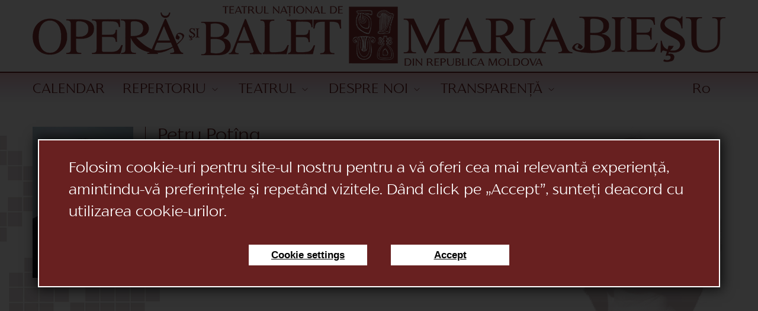

--- FILE ---
content_type: text/html; charset=UTF-8
request_url: https://tnob.md/ro/artist/petru-poting
body_size: 4175
content:
<!DOCTYPE html>
<html lang="ro">
<head>
    <meta charset="UTF-8">
    <meta name="viewport" content="width=device-width, initial-scale=1">
    <meta name="format-detection" content="telephone=no">
    <meta http-equiv="X-UA-Compatible" content="IE=edge">

    <title>Teatrul National de Opera si Balet Maria Biesu</title>

  <meta property="place:location:latitude" content="47.0278018"/>
<meta property="place:location:longitude" content="28.8279757"/>
<meta property="business:contact_data:street_address" content="Bd. Ștefan cel Mare, 152"/>
<meta property="business:contact_data:locality" content="mun. Chișinău"/>
<meta property="business:contact_data:postal_code" content="MD-2012"/>
<meta property="business:contact_data:country_name" content="Republica Moldova"/>
<meta property="business:contact_data:email" content="infotnob2@gmail.com"/>
<meta property="business:contact_data:phone_number" content="+373 (22) 244 163"/>
<meta property="business:contact_data:phone_number" content="+373 (22) 24 51 04"/>
<meta property="business:contact_data:website" content="http://www.tnob.md"/>
<meta name="author" content="WEB IT">
<!-- Change -->
<meta property="og:locale" content="ru_RU"/>
<meta property="og:locale:alternate" content="ro_RO"/>
<meta property="og:locale:alternate" content="en"/>
<meta property="og:type" content="website"/>
<meta property="og:title" content="Petru Potîng"/>
<meta property="og:image" content="https://tnob.md/front-assets/img/share-logo.png"/>
<meta property="og:description" content=""/>
<meta property="og:url" content="https://tnob.md/ro/artist/petru-poting"/>
<meta property="og:site_name" content="www.tnob.md"/>

<meta property="og:fb:admins" content="www.tnob.md"/>
<meta name="twitter:card" content="summary"/>
<meta name="twitter:description" content=""/>
<meta name="twitter:title" content="Petru Potîng"/>
<meta name="twitter:site" content="@url"/>
<meta name="twitter:image" content="https://tnob.md/front-assets/img/share-logo.png"/>

    <link rel="icon" type="image/png" href="https://tnob.md/favicon.png">
    <link rel="apple-touch-icon-precomposed" href="https://tnob.md/favicon.png">
    <link rel="stylesheet" href="https://tnob.md/front-assets/css/main.css">
    <script src="https://tnob.md/front-assets/js/main.js"></script>

</head>
<body>
    <div class="cookie_modal">
        <p>Folosim cookie-uri pentru site-ul nostru pentru a vă oferi cea mai relevantă experiență, amintindu-vă preferințele și repetând vizitele. Dând click pe „Accept”, sunteți deacord cu utilizarea cookie-urilor.</p>
        <div class="cookie_btns">
            <a href="#">
                <button>Cookie settings</button>
            </a>
            <button class="cookie_accept">Accept</button>
        </div>
    </div>
    <script>
        let cookieModal = document.querySelector('.cookie_modal')

        let cookie = localStorage.getItem('cookie_accepted');
        if (cookie == 'true') {
            cookieModal.classList.add('cookie_remove')
        } else {
            cookieModal.classList.remove('cookie_remove')
        }

        cookieModal.querySelector('.cookie_accept').addEventListener('click', function () {
            cookieModal.classList.add('cookie_remove')

            localStorage.setItem('cookie_accepted', true);
        })
    </script>
<div class="footerBottom">
<div class="wrapper">
  <a href="https://tnob.md/ro" class="logo"><img src="https://tnob.md/front-assets/img/logoro.png" alt=""></a>

<header>
  <div class="container">
      <div class="menuMob">
          <div class="menu-trigger first">
              <span class="line line-1"></span>
              <span class="line line-2"></span>
              <span class="line line-3"></span>
          </div>
          <div class="text">Meniu</div>
      </div>
      <div class="headerContent">
          <ul class="menu">
                                
                                                        <li ><a href="https://tnob.md/ro/calendar" >Calendar</a></li>
                                            
                                                    <li class="sub-menu-title">
                              <a>Repertoriu</a>
                              <div class="arrow"><svg><use xlink:href="https://tnob.md/front-assets/img/symbols.svg#down-arrow"></use></svg></div>
                              <ul class="subMenu">
                                                                        <li><a href="https://tnob.md/ro/repertory/opera">Operă</a></li>
                                                                        <li><a href="https://tnob.md/ro/repertory/ballet">Balet</a></li>
                                                                        <li><a href="https://tnob.md/ro/repertory/concerts">Concerte</a></li>
                                                                        <li><a href="https://tnob.md/ro/repertory/gala-concert">Gala concerte</a></li>
                                                                        <li><a href="https://tnob.md/ro/repertory/gala-balet">Gala balet</a></li>
                                                                        <li><a href="https://tnob.md/ro/repertory/expozi-ii">Expoziții</a></li>
                                                                </ul>
                          </li>
                                            
                                                    <li class="sub-menu-title">
                              <a>Teatrul</a>
                              <div class="arrow"><svg><use xlink:href="https://tnob.md/front-assets/img/symbols.svg#down-arrow"></use></svg></div>
                              <ul class="subMenu">
                                                                        <li><a href="https://tnob.md/ro/theater/conducerea">Conducerea</a></li>
                                                                        <li><a href="https://tnob.md/ro/theater/dirijori">Dirijori</a></li>
                                                                        <li><a href="https://tnob.md/ro/theater/regizori">Regizori</a></li>
                                                                        <li><a href="https://tnob.md/ro/theater/trupa-de-opera">Trupa de Operă</a></li>
                                                                        <li><a href="https://tnob.md/ro/theater/trupa-de-balet">Trupa de Balet</a></li>
                                                                        <li><a href="https://tnob.md/ro/theater/orchestra">Orchestra</a></li>
                                                                        <li><a href="https://tnob.md/ro/theater/corul">Corul</a></li>
                                                                </ul>
                          </li>
                                            
                                                    <li class="sub-menu-title">
                              <a>Despre noi</a>
                              <div class="arrow"><svg><use xlink:href="https://tnob.md/front-assets/img/symbols.svg#down-arrow"></use></svg></div>
                              <ul class="subMenu">
                                                                        <li><a href="https://tnob.md/ro/tnob-history">Istoricul TNOB</a></li>
                                                                        <li><a href="https://tnob.md/ro/opera-history">Istoricul de operă</a></li>
                                                                        <li><a href="https://tnob.md/ro/ballet-history">Istoricul de balet</a></li>
                                                                </ul>
                          </li>
                                            
                                                    <li class="sub-menu-title">
                              <a>Transparență</a>
                              <div class="arrow"><svg><use xlink:href="https://tnob.md/front-assets/img/symbols.svg#down-arrow"></use></svg></div>
                              <ul class="subMenu">
                                                                        <li><a href="https://tnob.md/ro/situa-iile-financiare">SITUAȚIILE FINANCIARE pentru anul 2020</a></li>
                                                                        <li><a href="https://tnob.md/ro/situa-iile-financiare-pentru-anul-2021">SITUAȚIILE FINANCIARE pentru anul 2021</a></li>
                                                                        <li><a href="https://tnob.md/ro/situa-iile-financiare-pentru-perioada-01-01-2022-31-12-2022">SITUAȚIILE FINANCIARE pentru anul 2022</a></li>
                                                                        <li><a href="https://tnob.md/ro/situa-iile-financiare-2023">SITUAȚIILE FINANCIARE pentru anul  2023</a></li>
                                                                        <li><a href="https://tnob.md/ro/raportul-auditorului-independent-pentru-2021">Raportul auditorului independent pentru 2021</a></li>
                                                                        <li><a href="https://tnob.md/ro/raportul-auditorului-independent">Raportul auditorului independent pentru 2022</a></li>
                                                                        <li><a href="https://tnob.md/ro/raportul-conducerii-pentru-anul-2021">Raportul Conducerii pentru anul 2021</a></li>
                                                                        <li><a href="https://tnob.md/ro/raportul-conducerii">Raportul Conducerii pentru anul 2022</a></li>
                                                                        <li><a href="https://tnob.md/ro/raportul-conducerii-">Raportul Conducerii pentru anul 2023</a></li>
                                                                        <li><a href="https://tnob.md/ro/proces-verbal-nr-1">Planul de achiziții pentru anul 2023</a></li>
                                                                        <li><a href="https://tnob.md/ro/plan%202024">Planul de achiziții pentru anul 2024</a></li>
                                                                        <li><a href="https://tnob.md/ro/planul-de-achizi-ii-2025">Planul de achiziții pentru anul 2025</a></li>
                                                                        <li><a href="https://tnob.md/ro/nota-explicativa-la-situa-iile-financiare-pentru-anul-2021">Nota Explicativă la situațiile financiare pentru anul 2021</a></li>
                                                                        <li><a href="https://tnob.md/ro/nota-explicativa-la-situa-iile-financiar%D0%B5">Nota Explicativă la situațiile financiare pentru anul 2022</a></li>
                                                                        <li><a href="https://tnob.md/ro/nota-explicativa">Nota Explicativă la situațiile financiare pentru anul 2023</a></li>
                                                                        <li><a href="https://tnob.md/ro/declaratia-de-raspundere-manageriala-2020">Declaratia de raspundere manageriala 2020</a></li>
                                                                        <li><a href="https://tnob.md/ro/raport-control-inter-managerial-2021">Declarație de răspundere managerială 2021</a></li>
                                                                        <li><a href="https://tnob.md/ro/declaratia-de-raspundere-manageriala-2022">Declaratia de raspundere manageriala 2022</a></li>
                                                                        <li><a href="https://tnob.md/ro/declaratia-de-raspundere-manageriala">Declaratia de raspundere manageriala 2023</a></li>
                                                                        <li><a href="https://tnob.md/ro/declaratia-de-raspundere-manageriala-">Declaratia de raspundere manageriala 2024</a></li>
                                                                        <li><a href="https://tnob.md/ro/anunt-de-participare">ANUNŢ  DE  PARTICIPARE pentru anul 2022.</a></li>
                                                                </ul>
                          </li>
                                                                    </ul>
          <div class="lang"><span>Ro</span><svg><use xlink:href="https://tnob.md/front-assets/img/symbols.svg#down-arrow"></use></svg>
              <ul>
                                                      <li><a href="https://tnob.md/ru/artist/petru-poting" >Ru</a></li>
                                                                                                            <li><a href="https://tnob.md/en/artist/petru-poting" >En</a></li>
                                                  </ul>
          </div>
      </div>
  </div>
</header>

<div class="content">
    <div class="maria"><img src="https://tnob.md/front-assets/img/bgRight.png" alt="Maria Biesu"></div>
    <div class="container">
      

        <div class="aboutActorBlock">
            <div class="photoActor">
                <div class="photoBlock">
                    <div class="photo" style="background-image: url(https://tnob.md/upfiles/gallery/90068d19061c246f2c871e7776eeaf4d42461588.png);"></div>
                </div>
            </div>
            <div class="aboutActor">
                <div class="nameActor">Petru Potîng</div>
                <p></p>

    
                <div class="textPage">
                                        <br>
                    
                </div>
            </div>
        </div>

        <!-- <div class="leftText trupaBalet ro"></div>  -->
        <!--or trupaOpera-->
    </div>
</div>

</div>

<div class="bottomCalendar">
  
  <div class="itemCalendar"><div class="month">Ian</div></div>

        <div class="itemCalendar">
      <div class="day">1</div>
  </div>
          <div class="itemCalendar">
      <div class="day">2</div>
  </div>
          <div class="itemCalendar">
      <div class="day">3</div>
  </div>
          <div class="itemCalendar">
      <div class="day">4</div>
  </div>
          <div class="itemCalendar">
      <div class="day">5</div>
  </div>
          <div class="itemCalendar">
      <div class="day">6</div>
  </div>
          <div class="itemCalendar">
      <div class="day">7</div>
  </div>
          <div class="itemCalendar">
      <div class="day">8</div>
  </div>
          <div class="itemCalendar">
      <div class="day">9</div>
  </div>
          <div class="itemCalendar">
      <div class="day">10</div>
  </div>
          <div class="itemCalendar">
      <div class="day">11</div>
  </div>
          <div class="itemCalendar">
      <div class="day">12</div>
  </div>
          <div class="itemCalendar">
      <div class="day">13</div>
  </div>
          <div class="itemCalendar">
      <div class="day">14</div>
  </div>
          <div class="itemCalendar">
      <div class="day">15</div>
  </div>
          <div class="itemCalendar">
      <div class="day">16</div>
  </div>
          <div class="itemCalendar">
      <div class="day">17</div>
  </div>
          <div class="itemCalendar">
      <div class="day">18</div>
  </div>
          <div class="itemCalendar">
      <div class="day">19</div>
  </div>
          <div class="itemCalendar">
      <div class="day">20</div>
  </div>
          <div class="itemCalendar">
      <div class="day">21</div>
  </div>
          <div class="itemCalendar">
      <div class="day">22</div>
  </div>
          <div class="itemCalendar">
      <div class="day">23</div>
  </div>
          <div class="itemCalendar">
      <div class="day">24</div>
  </div>
           <div class="itemCalendar">
       <div class="day active">25
       <div class="linkSpectacol"><a href="https://tnob.md/ro/repertory/ballet/lacul-lebedelor">Lacul Lebedelor</a></div>
       </div>

   </div>

           <div class="itemCalendar">
      <div class="day">26</div>
  </div>
          <div class="itemCalendar">
      <div class="day">27</div>
  </div>
          <div class="itemCalendar">
      <div class="day">28</div>
  </div>
           <div class="itemCalendar">
       <div class="day active">29
       <div class="linkSpectacol"><a href="https://tnob.md/ro/repertory/opera/bal-mascat">Bal Mascat</a></div>
       </div>

   </div>

           <div class="itemCalendar">
      <div class="day">30</div>
  </div>
          <div class="itemCalendar">
      <div class="day">31</div>
  </div>
       
  <div class="itemCalendar"><div class="month">Feb</div></div>

         <div class="itemCalendar">
       <div class="day active">1
       <div class="linkSpectacol"><a href="https://tnob.md/ro/repertory/opera/la-boheme">La Boheme</a></div>
       </div>

   </div>

           <div class="itemCalendar">
      <div class="day">2</div>
  </div>
          <div class="itemCalendar">
      <div class="day">3</div>
  </div>
          <div class="itemCalendar">
      <div class="day">4</div>
  </div>
           <div class="itemCalendar">
       <div class="day active">5
       <div class="linkSpectacol"><a href="https://tnob.md/ro/repertory/opera/traviata">La Traviata</a></div>
       </div>

   </div>

           <div class="itemCalendar">
      <div class="day">6</div>
  </div>
          <div class="itemCalendar">
      <div class="day">7</div>
  </div>
          <div class="itemCalendar">
      <div class="day">8</div>
  </div>
          <div class="itemCalendar">
      <div class="day">9</div>
  </div>
          <div class="itemCalendar">
      <div class="day">10</div>
  </div>
          <div class="itemCalendar">
      <div class="day">11</div>
  </div>
          <div class="itemCalendar">
      <div class="day">12</div>
  </div>
           <div class="itemCalendar">
       <div class="day active">13
       <div class="linkSpectacol"><a href="https://tnob.md/ro/repertory/opera/macbeth">Macbeth</a></div>
       </div>

   </div>

           <div class="itemCalendar">
      <div class="day">14</div>
  </div>
          <div class="itemCalendar">
      <div class="day">15</div>
  </div>
          <div class="itemCalendar">
      <div class="day">16</div>
  </div>
          <div class="itemCalendar">
      <div class="day">17</div>
  </div>
          <div class="itemCalendar">
      <div class="day">18</div>
  </div>
          <div class="itemCalendar">
      <div class="day">19</div>
  </div>
          <div class="itemCalendar">
      <div class="day">20</div>
  </div>
           <div class="itemCalendar">
       <div class="day active">21
       <div class="linkSpectacol"><a href="https://tnob.md/ro/repertory/ballet/frumoasa-din-padurea-adormita">Frumoasa din Pădurea Adormită</a></div>
       </div>

   </div>

           <div class="itemCalendar">
      <div class="day">22</div>
  </div>
          <div class="itemCalendar">
      <div class="day">23</div>
  </div>
          <div class="itemCalendar">
      <div class="day">24</div>
  </div>
          <div class="itemCalendar">
      <div class="day">25</div>
  </div>
          <div class="itemCalendar">
      <div class="day">26</div>
  </div>
          <div class="itemCalendar">
      <div class="day">27</div>
  </div>
           <div class="itemCalendar">
       <div class="day active">28
       <div class="linkSpectacol"><a href="https://tnob.md/ro/repertory/opera/tosca">Tosca</a></div>
       </div>

   </div>

        
  <div class="itemCalendar"><div class="month">Mar</div></div>

        <div class="itemCalendar">
      <div class="day">1</div>
  </div>
          <div class="itemCalendar">
      <div class="day">2</div>
  </div>
          <div class="itemCalendar">
      <div class="day">3</div>
  </div>
          <div class="itemCalendar">
      <div class="day">4</div>
  </div>
          <div class="itemCalendar">
      <div class="day">5</div>
  </div>
          <div class="itemCalendar">
      <div class="day">6</div>
  </div>
          <div class="itemCalendar">
      <div class="day">7</div>
  </div>
          <div class="itemCalendar">
      <div class="day">8</div>
  </div>
          <div class="itemCalendar">
      <div class="day">9</div>
  </div>
          <div class="itemCalendar">
      <div class="day">10</div>
  </div>
          <div class="itemCalendar">
      <div class="day">11</div>
  </div>
          <div class="itemCalendar">
      <div class="day">12</div>
  </div>
          <div class="itemCalendar">
      <div class="day">13</div>
  </div>
          <div class="itemCalendar">
      <div class="day">14</div>
  </div>
          <div class="itemCalendar">
      <div class="day">15</div>
  </div>
          <div class="itemCalendar">
      <div class="day">16</div>
  </div>
          <div class="itemCalendar">
      <div class="day">17</div>
  </div>
          <div class="itemCalendar">
      <div class="day">18</div>
  </div>
          <div class="itemCalendar">
      <div class="day">19</div>
  </div>
          <div class="itemCalendar">
      <div class="day">20</div>
  </div>
          <div class="itemCalendar">
      <div class="day">21</div>
  </div>
          <div class="itemCalendar">
      <div class="day">22</div>
  </div>
          <div class="itemCalendar">
      <div class="day">23</div>
  </div>
          <div class="itemCalendar">
      <div class="day">24</div>
  </div>
          <div class="itemCalendar">
      <div class="day">25</div>
  </div>
          <div class="itemCalendar">
      <div class="day">26</div>
  </div>
          <div class="itemCalendar">
      <div class="day">27</div>
  </div>
          <div class="itemCalendar">
      <div class="day">28</div>
  </div>
          <div class="itemCalendar">
      <div class="day">29</div>
  </div>
          <div class="itemCalendar">
      <div class="day">30</div>
  </div>
          <div class="itemCalendar">
      <div class="day">31</div>
  </div>
       
  <div class="itemCalendar"><div class="month">Apr</div></div>

        <div class="itemCalendar">
      <div class="day">1</div>
  </div>
          <div class="itemCalendar">
      <div class="day">2</div>
  </div>
          <div class="itemCalendar">
      <div class="day">3</div>
  </div>
          <div class="itemCalendar">
      <div class="day">4</div>
  </div>
          <div class="itemCalendar">
      <div class="day">5</div>
  </div>
          <div class="itemCalendar">
      <div class="day">6</div>
  </div>
          <div class="itemCalendar">
      <div class="day">7</div>
  </div>
          <div class="itemCalendar">
      <div class="day">8</div>
  </div>
          <div class="itemCalendar">
      <div class="day">9</div>
  </div>
          <div class="itemCalendar">
      <div class="day">10</div>
  </div>
          <div class="itemCalendar">
      <div class="day">11</div>
  </div>
          <div class="itemCalendar">
      <div class="day">12</div>
  </div>
          <div class="itemCalendar">
      <div class="day">13</div>
  </div>
          <div class="itemCalendar">
      <div class="day">14</div>
  </div>
          <div class="itemCalendar">
      <div class="day">15</div>
  </div>
          <div class="itemCalendar">
      <div class="day">16</div>
  </div>
          <div class="itemCalendar">
      <div class="day">17</div>
  </div>
          <div class="itemCalendar">
      <div class="day">18</div>
  </div>
          <div class="itemCalendar">
      <div class="day">19</div>
  </div>
          <div class="itemCalendar">
      <div class="day">20</div>
  </div>
          <div class="itemCalendar">
      <div class="day">21</div>
  </div>
          <div class="itemCalendar">
      <div class="day">22</div>
  </div>
          <div class="itemCalendar">
      <div class="day">23</div>
  </div>
          <div class="itemCalendar">
      <div class="day">24</div>
  </div>
          <div class="itemCalendar">
      <div class="day">25</div>
  </div>
          <div class="itemCalendar">
      <div class="day">26</div>
  </div>
          <div class="itemCalendar">
      <div class="day">27</div>
  </div>
          <div class="itemCalendar">
      <div class="day">28</div>
  </div>
          <div class="itemCalendar">
      <div class="day">29</div>
  </div>
          <div class="itemCalendar">
      <div class="day">30</div>
  </div>
       



</div>


<div class="teatru">
  <div class="container">
      <strong>«Teatrul Național de Operă și Balet Maria Bieșu»</strong>
  </div>
</div>

<footer>
  <div class="container">
      <div class="colFirst">
          <a href="https://tnob.md/ro" class="logoFooter"></a>
          <span>Republica Moldova, MD-2012, mun. Chișinău, Bd. Ștefan cel Mare, 152 <a href="https://tnob.md/ro/contacts#map">vezi pe hartă</a></span>
          <div class="socials">
              <a href="https://www.facebook.com/TeatrulNationalDeOperaSiBaletMariaBiesu/" target="_blank"><svg><use xlink:href="https://tnob.md/front-assets/img/symbols.svg#facebook"></use></svg></a>
              <a href="https://instagram.com/tnobmariabiesu" target="_blank"><svg><use xlink:href="https://tnob.md/front-assets/img/symbols.svg#instagram"></use></svg></a>
              <a href="https://www.youtube.com/user/TNOBMOLDOVA" target="_blank"><svg><use xlink:href="https://tnob.md/front-assets/img/symbols.svg#youtube"></use></svg></a>
              <!-- <a href=""><svg><use xlink:href="https://tnob.md/front-assets/img/symbols.svg#odnoklassniki"></use></svg></a>
              <a href="https://twitter.com"><svg><use xlink:href="https://tnob.md/front-assets/img/symbols.svg#twitter"></use></svg></a>
              <a href="https://google.com/mail"><svg><use xlink:href="https://tnob.md/front-assets/img/symbols.svg#google-plus"></use></svg></a>
              <a href="https://mail.ru"><svg><use xlink:href="https://tnob.md/front-assets/img/symbols.svg#mailru"></use></svg></a>-->
          </div>
      </div>
      <div class="colContact">
          <div class="titleCol">Contacte:</div>
          <p>Anticamera: <a href="tel:+373 (22) 244 163">+373 (22) 244 163</a></p>
          <p>Casa de bilete: <a href="tel:+373 (22) 24 51 04">+373 (22) 24 51 04</a></p>
          <p>E-mail: <a href="mailto:infotnob2@gmail.com">infotnob2@gmail.com</a></p>
            <a href="https://tnob.md/upfiles/ck-images/map_full.jpg" data-fancybox="map"><img src="https://tnob.md/front-assets/img/teatruFooter.png" alt="Teatru"></a><a href="https://tnob.md/upfiles/ck-images/map_full_opera.jpg" data-fancybox="map" style="display:none;"><img src="https://tnob.md/front-assets/img/teatruFooter.png" alt="Teatru"></a>
        <a href="#">
            <div class="colContact_payment_img">
                <img src="https://tnob.md/front-assets/img/mastercard_visa.jpg" alt="">
            </div>
        </a>
      </div>
      <div class="colInfo">
          <div class="titleCol">Programul casei de bilete:</div>
          <p>Marți - Vineri: 11:00 - 18:00; Luni - zi liberă</p>
          <p>Sâmbătă-Duminică: 11.00 - 16.00</p>
          <p>Pauză de masă: 13:00 - 14:00</p>
          <p><strong>Prețul biletelor pentru spectacole variază între 150 lei și 400 lei</strong></p>
          <p>Important! *Accesul în sală este permis până la ora de începere a reprezentaţiei. După această oră accesul se face doar la pauză sau în cazul în care sunt locuri libere la balcon. *În timpul spectacolului, este interzisă folosirea telefoanelor mobile, a aparatelor de fotografiat, sau a celor de înregistrare audio/video. *Pentru asigurarea confortului spectatorilor din sala de spectacole, nu este permis accesul copiilor sub vârsta de 7 ani la reprezentaţiile TNOB.</p>
      </div>
  </div>
</footer>

<div class="copyright">
  <div class="container">
      <div class="copy">© TNOB, 2026</div>
      <a href="https://www.webit.md/" class="webIt" title="Creare site Moldova, Chisinau">
          <div class="logoWebIT"></div>
      </a>
  </div>
</div>


<div id="firstModal" class="">
  <div class="conainer">
      <p></p>

      <p></p>
      <div class="closeFirst"><svg><use xlink:href="https://tnob.md/front-assets/img/symbols.svg#close"></use></svg></div>
  </div>
</div>
</div>
</body>
</html>
